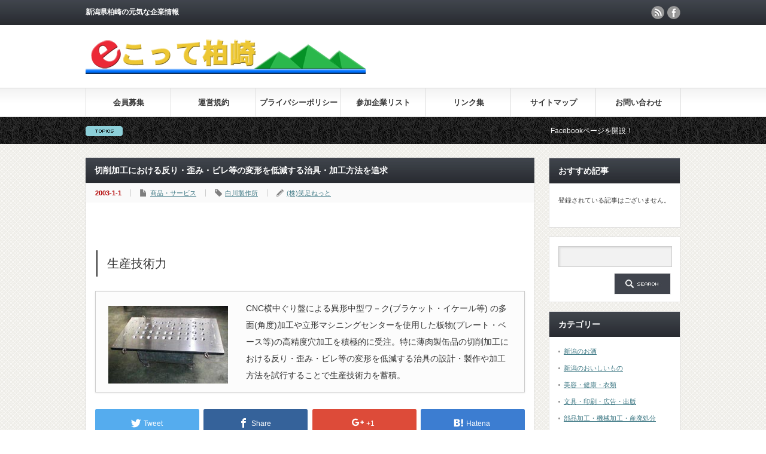

--- FILE ---
content_type: text/html; charset=UTF-8
request_url: https://www.e-cotte.com/shirass_03.html
body_size: 10760
content:
<!DOCTYPE html PUBLIC "-//W3C//DTD XHTML 1.1//EN" "http://www.w3.org/TR/xhtml11/DTD/xhtml11.dtd">
<!--[if lt IE 9]><html xmlns="http://www.w3.org/1999/xhtml" class="ie"><![endif]-->
<!--[if (gt IE 9)|!(IE)]><!--><html xmlns="http://www.w3.org/1999/xhtml"><!--<![endif]-->
<head profile="http://gmpg.org/xfn/11">
<meta http-equiv="Content-Type" content="text/html; charset=UTF-8" />
<meta http-equiv="X-UA-Compatible" content="IE=edge,chrome=1" />
<meta name="viewport" content="width=device-width" />

<meta name="description" content="生産技術力CNC横中ぐり盤による異形中型ワ－ク(ブラケット・イケール等) の多面(角度)加工や立形マシニングセンターを使用した板物(プレート・ベース等)の高精度穴加工を積極的に受注。" />
<link rel="alternate" type="application/rss+xml" title="ｅこって柏崎 RSS Feed" href="https://www.e-cotte.com/feed/" />
<link rel="alternate" type="application/atom+xml" title="ｅこって柏崎 Atom Feed" href="https://www.e-cotte.com/feed/atom/" /> 
<link rel="pingback" href="https://www.e-cotte.com/ver2/xmlrpc.php" />


 

		<!-- All in One SEO 4.0.18 -->
		<title>切削加工における反り・歪み・ビレ等の変形を低減する治具・加工方法を追求 | ｅこって柏崎</title>
		<meta name="google-site-verification" content="HpWGiyj8LcOZflFdbn38zoYaX7uFX_TBpoYlZpIUM9A" />
		<link rel="canonical" href="https://www.e-cotte.com/shirass_03.html" />
		<meta property="og:site_name" content="ｅこって柏崎 | 新潟県柏崎の元気な企業情報" />
		<meta property="og:type" content="article" />
		<meta property="og:title" content="切削加工における反り・歪み・ビレ等の変形を低減する治具・加工方法を追求 | ｅこって柏崎" />
		<meta property="og:url" content="https://www.e-cotte.com/shirass_03.html" />
		<meta property="article:published_time" content="2002-12-31T15:00:07Z" />
		<meta property="article:modified_time" content="2018-08-17T08:12:25Z" />
		<meta property="twitter:card" content="summary" />
		<meta property="twitter:domain" content="www.e-cotte.com" />
		<meta property="twitter:title" content="切削加工における反り・歪み・ビレ等の変形を低減する治具・加工方法を追求 | ｅこって柏崎" />
		<meta name="google" content="nositelinkssearchbox" />
		<script type="application/ld+json" class="aioseo-schema">
			{"@context":"https:\/\/schema.org","@graph":[{"@type":"WebSite","@id":"https:\/\/www.e-cotte.com\/#website","url":"https:\/\/www.e-cotte.com\/","name":"\uff45\u3053\u3063\u3066\u67cf\u5d0e","description":"\u65b0\u6f5f\u770c\u67cf\u5d0e\u306e\u5143\u6c17\u306a\u4f01\u696d\u60c5\u5831","publisher":{"@id":"https:\/\/www.e-cotte.com\/#organization"}},{"@type":"Organization","@id":"https:\/\/www.e-cotte.com\/#organization","name":"\uff45\u3053\u3063\u3066\u67cf\u5d0e","url":"https:\/\/www.e-cotte.com\/"},{"@type":"BreadcrumbList","@id":"https:\/\/www.e-cotte.com\/shirass_03.html#breadcrumblist","itemListElement":[{"@type":"ListItem","@id":"https:\/\/www.e-cotte.com\/#listItem","position":"1","item":{"@id":"https:\/\/www.e-cotte.com\/#item","name":"\u30db\u30fc\u30e0","description":"\u65b0\u6f5f\u770c\u67cf\u5d0e\u306e\u5143\u6c17\u306a\u4f01\u696d\u60c5\u5831","url":"https:\/\/www.e-cotte.com\/"}}]},{"@type":"Person","@id":"https:\/\/www.e-cotte.com\/author\/shirass\/#author","url":"https:\/\/www.e-cotte.com\/author\/shirass\/","name":"(\u682a)\u7b11\u8db3\u306d\u3063\u3068","image":{"@type":"ImageObject","@id":"https:\/\/www.e-cotte.com\/shirass_03.html#authorImage","url":"https:\/\/www.e-cotte.com\/ver2\/wp-content\/uploads\/shirass\/img\/sirakawa-96x96.jpg","width":"96","height":"96","caption":"(\u682a)\u7b11\u8db3\u306d\u3063\u3068"}},{"@type":"WebPage","@id":"https:\/\/www.e-cotte.com\/shirass_03.html#webpage","url":"https:\/\/www.e-cotte.com\/shirass_03.html","name":"\u5207\u524a\u52a0\u5de5\u306b\u304a\u3051\u308b\u53cd\u308a\u30fb\u6b6a\u307f\u30fb\u30d3\u30ec\u7b49\u306e\u5909\u5f62\u3092\u4f4e\u6e1b\u3059\u308b\u6cbb\u5177\u30fb\u52a0\u5de5\u65b9\u6cd5\u3092\u8ffd\u6c42 | \uff45\u3053\u3063\u3066\u67cf\u5d0e","inLanguage":"ja","isPartOf":{"@id":"https:\/\/www.e-cotte.com\/#website"},"breadcrumb":{"@id":"https:\/\/www.e-cotte.com\/shirass_03.html#breadcrumblist"},"author":"https:\/\/www.e-cotte.com\/shirass_03.html#author","creator":"https:\/\/www.e-cotte.com\/shirass_03.html#author","image":{"@type":"ImageObject","@id":"https:\/\/www.e-cotte.com\/#mainImage","url":"https:\/\/www.e-cotte.com\/ver2\/wp-content\/uploads\/shirass\/img\/baseplate.jpg","width":"200","height":"130"},"primaryImageOfPage":{"@id":"https:\/\/www.e-cotte.com\/shirass_03.html#mainImage"},"datePublished":"2002-12-31T15:00:07+09:00","dateModified":"2018-08-17T08:12:25+09:00"},{"@type":"Article","@id":"https:\/\/www.e-cotte.com\/shirass_03.html#article","name":"\u5207\u524a\u52a0\u5de5\u306b\u304a\u3051\u308b\u53cd\u308a\u30fb\u6b6a\u307f\u30fb\u30d3\u30ec\u7b49\u306e\u5909\u5f62\u3092\u4f4e\u6e1b\u3059\u308b\u6cbb\u5177\u30fb\u52a0\u5de5\u65b9\u6cd5\u3092\u8ffd\u6c42 | \uff45\u3053\u3063\u3066\u67cf\u5d0e","headline":"\u5207\u524a\u52a0\u5de5\u306b\u304a\u3051\u308b\u53cd\u308a\u30fb\u6b6a\u307f\u30fb\u30d3\u30ec\u7b49\u306e\u5909\u5f62\u3092\u4f4e\u6e1b\u3059\u308b\u6cbb\u5177\u30fb\u52a0\u5de5\u65b9\u6cd5\u3092\u8ffd\u6c42","author":{"@id":"https:\/\/www.e-cotte.com\/author\/shirass\/#author"},"publisher":{"@id":"https:\/\/www.e-cotte.com\/#organization"},"datePublished":"2002-12-31T15:00:07+09:00","dateModified":"2018-08-17T08:12:25+09:00","articleSection":"\u5546\u54c1\u30fb\u30b5\u30fc\u30d3\u30b9, \u767d\u5ddd\u88fd\u4f5c\u6240","mainEntityOfPage":{"@id":"https:\/\/www.e-cotte.com\/shirass_03.html#webpage"},"isPartOf":{"@id":"https:\/\/www.e-cotte.com\/shirass_03.html#webpage"},"image":{"@type":"ImageObject","@id":"https:\/\/www.e-cotte.com\/#articleImage","url":"https:\/\/www.e-cotte.com\/ver2\/wp-content\/uploads\/shirass\/img\/baseplate.jpg","width":"200","height":"130"}}]}
		</script>
		<script type="text/javascript" >
			window.ga=window.ga||function(){(ga.q=ga.q||[]).push(arguments)};ga.l=+new Date;
			ga('create', "UA-139133653-1", { 'cookieDomain': 'www.e-cotte.com' } );
			ga('send', 'pageview');
		</script>
		<script async src="https://www.google-analytics.com/analytics.js"></script>
		<!-- All in One SEO -->

<link rel='dns-prefetch' href='//s.w.org' />
		<script type="text/javascript">
			window._wpemojiSettings = {"baseUrl":"https:\/\/s.w.org\/images\/core\/emoji\/13.0.1\/72x72\/","ext":".png","svgUrl":"https:\/\/s.w.org\/images\/core\/emoji\/13.0.1\/svg\/","svgExt":".svg","source":{"concatemoji":"https:\/\/www.e-cotte.com\/ver2\/wp-includes\/js\/wp-emoji-release.min.js?ver=5.6.16"}};
			!function(e,a,t){var n,r,o,i=a.createElement("canvas"),p=i.getContext&&i.getContext("2d");function s(e,t){var a=String.fromCharCode;p.clearRect(0,0,i.width,i.height),p.fillText(a.apply(this,e),0,0);e=i.toDataURL();return p.clearRect(0,0,i.width,i.height),p.fillText(a.apply(this,t),0,0),e===i.toDataURL()}function c(e){var t=a.createElement("script");t.src=e,t.defer=t.type="text/javascript",a.getElementsByTagName("head")[0].appendChild(t)}for(o=Array("flag","emoji"),t.supports={everything:!0,everythingExceptFlag:!0},r=0;r<o.length;r++)t.supports[o[r]]=function(e){if(!p||!p.fillText)return!1;switch(p.textBaseline="top",p.font="600 32px Arial",e){case"flag":return s([127987,65039,8205,9895,65039],[127987,65039,8203,9895,65039])?!1:!s([55356,56826,55356,56819],[55356,56826,8203,55356,56819])&&!s([55356,57332,56128,56423,56128,56418,56128,56421,56128,56430,56128,56423,56128,56447],[55356,57332,8203,56128,56423,8203,56128,56418,8203,56128,56421,8203,56128,56430,8203,56128,56423,8203,56128,56447]);case"emoji":return!s([55357,56424,8205,55356,57212],[55357,56424,8203,55356,57212])}return!1}(o[r]),t.supports.everything=t.supports.everything&&t.supports[o[r]],"flag"!==o[r]&&(t.supports.everythingExceptFlag=t.supports.everythingExceptFlag&&t.supports[o[r]]);t.supports.everythingExceptFlag=t.supports.everythingExceptFlag&&!t.supports.flag,t.DOMReady=!1,t.readyCallback=function(){t.DOMReady=!0},t.supports.everything||(n=function(){t.readyCallback()},a.addEventListener?(a.addEventListener("DOMContentLoaded",n,!1),e.addEventListener("load",n,!1)):(e.attachEvent("onload",n),a.attachEvent("onreadystatechange",function(){"complete"===a.readyState&&t.readyCallback()})),(n=t.source||{}).concatemoji?c(n.concatemoji):n.wpemoji&&n.twemoji&&(c(n.twemoji),c(n.wpemoji)))}(window,document,window._wpemojiSettings);
		</script>
		<style type="text/css">
img.wp-smiley,
img.emoji {
	display: inline !important;
	border: none !important;
	box-shadow: none !important;
	height: 1em !important;
	width: 1em !important;
	margin: 0 .07em !important;
	vertical-align: -0.1em !important;
	background: none !important;
	padding: 0 !important;
}
</style>
	<link rel='stylesheet' id='wp-block-library-css'  href='https://www.e-cotte.com/ver2/wp-includes/css/dist/block-library/style.min.css?ver=5.6.16' type='text/css' media='all' />
<link rel='stylesheet' id='pz-linkcard-css'  href='//www.e-cotte.com/ver2/wp-content/uploads/pz-linkcard/style.css?ver=2.4.2.2.0' type='text/css' media='all' />
<link rel='stylesheet' id='parent-style-css'  href='https://www.e-cotte.com/ver2/wp-content/themes/gorgeous_tcd013/style.css?ver=5.6.16' type='text/css' media='all' />
<link rel='stylesheet' id='child-style-css'  href='https://www.e-cotte.com/ver2/wp-content/themes/gorgeous_tcd013_custom/style.css?ver=5.6.16' type='text/css' media='all' />
<script type='text/javascript' src='https://www.e-cotte.com/ver2/wp-includes/js/jquery/jquery.min.js?ver=3.5.1' id='jquery-core-js'></script>
<script type='text/javascript' src='https://www.e-cotte.com/ver2/wp-includes/js/jquery/jquery-migrate.min.js?ver=3.3.2' id='jquery-migrate-js'></script>
<link rel="https://api.w.org/" href="https://www.e-cotte.com/wp-json/" /><link rel="alternate" type="application/json" href="https://www.e-cotte.com/wp-json/wp/v2/posts/1707" /><link rel='shortlink' href='https://www.e-cotte.com/?p=1707' />
<link rel="alternate" type="application/json+oembed" href="https://www.e-cotte.com/wp-json/oembed/1.0/embed?url=https%3A%2F%2Fwww.e-cotte.com%2Fshirass_03.html" />
<link rel="alternate" type="text/xml+oembed" href="https://www.e-cotte.com/wp-json/oembed/1.0/embed?url=https%3A%2F%2Fwww.e-cotte.com%2Fshirass_03.html&#038;format=xml" />
<script src="//www.google.com/recaptcha/api.js"></script>
<script type="text/javascript">
jQuery(function() {
	// reCAPTCHAの挿入
	jQuery( '.mw_wp_form_input button, .mw_wp_form_input input[type="submit"]' ).before( '<div data-callback="syncerRecaptchaCallback" data-sitekey="6Ldsd24UAAAAAOYnl5JsY2H0W7CoNPqnLClJDrRi" class="g-recaptcha"></div>' );
	// [input] Add disabled to input or button
	jQuery( '.mw_wp_form_input button, .mw_wp_form_input input[type="submit"]' ).attr( "disabled", "disabled" );
	// [confirm] Remove disabled
	jQuery( '.mw_wp_form_confirm input, .mw_wp_form_confirm select, .mw_wp_form_confirm textarea, .mw_wp_form_confirm button' ).removeAttr( 'disabled' );
});
// reCAPTCHA Callback
function syncerRecaptchaCallback( code ) {
	if(code != "") {
		jQuery( '.mw_wp_form_input button, .mw_wp_form_input input[type="submit"]' ).removeAttr( 'disabled' );
	}
}
</script>
<style type="text/css">
.g-recaptcha { margin: 20px 0 15px; }.g-recaptcha > div { margin: 0 auto; }</style>

<script type="text/javascript" src="https://www.e-cotte.com/ver2/wp-content/themes/gorgeous_tcd013/js/jquery.li-scroller.1.0.js"></script>
<script type="text/javascript">
jQuery(document).ready(function($){
 $("#newslist").liScroll({travelocity: 0.08});
});
</script>


<link rel="stylesheet" href="https://www.e-cotte.com/ver2/wp-content/themes/gorgeous_tcd013/style.css?ver=5.1.2" type="text/css" />
<link rel="stylesheet" href="https://www.e-cotte.com/ver2/wp-content/themes/gorgeous_tcd013/comment-style.css?ver=5.1.2" type="text/css" />

<link rel="stylesheet" media="screen and (min-width:641px)" href="https://www.e-cotte.com/ver2/wp-content/themes/gorgeous_tcd013/style_pc.css?ver=5.1.2" type="text/css" />
<link rel="stylesheet" media="screen and (max-width:640px)" href="https://www.e-cotte.com/ver2/wp-content/themes/gorgeous_tcd013/style_sp.css?ver=5.1.2" type="text/css" />

<link rel="stylesheet" href="https://www.e-cotte.com/ver2/wp-content/themes/gorgeous_tcd013_custom/japanese.css?ver=5.1.2" type="text/css" />

<script type="text/javascript" src="https://www.e-cotte.com/ver2/wp-content/themes/gorgeous_tcd013/js/jscript.js?ver=5.1.2"></script>
<script type="text/javascript" src="https://www.e-cotte.com/ver2/wp-content/themes/gorgeous_tcd013/js/scroll.js?ver=5.1.2"></script>
<script type="text/javascript" src="https://www.e-cotte.com/ver2/wp-content/themes/gorgeous_tcd013/js/comment.js?ver=5.1.2"></script>
<script type="text/javascript" src="https://www.e-cotte.com/ver2/wp-content/themes/gorgeous_tcd013/js/rollover.js?ver=5.1.2"></script>
<!--[if lt IE 9]>
<link id="stylesheet" rel="stylesheet" href="https://www.e-cotte.com/ver2/wp-content/themes/gorgeous_tcd013/style_pc.css?ver=5.1.2" type="text/css" />
<script type="text/javascript" src="https://www.e-cotte.com/ver2/wp-content/themes/gorgeous_tcd013/js/ie.js?ver=5.1.2"></script>
<link rel="stylesheet" href="https://www.e-cotte.com/ver2/wp-content/themes/gorgeous_tcd013/ie.css" type="text/css" />
<![endif]-->

<!--[if IE 7]>
<link rel="stylesheet" href="https://www.e-cotte.com/ver2/wp-content/themes/gorgeous_tcd013/ie7.css" type="text/css" />
<![endif]-->

<style type="text/css">
body { font-size:14px; }
</style>

</head>
<body class=" default">

 <div id="header_wrap">
  <div id="header" class="clearfix">

   <!-- site description -->
   <h1 id="site_description">新潟県柏崎の元気な企業情報</h1>

   <!-- logo -->
   <h2 id="logo" style="top:64px; left:0px;"><a href=" https://www.e-cotte.com/" title="ｅこって柏崎" data-label="ｅこって柏崎"><img src="https://www.e-cotte.com/ver2/wp-content/uploads/tcd-w/logo.png?1769215882" alt="ｅこって柏崎" title="ｅこって柏崎" /></a></h2>

   <!-- global menu -->
   <a href="#" class="menu_button">menu</a>
   <div id="global_menu" class="clearfix">
    <ul id="menu-gloval-navigation" class="menu"><li id="menu-item-568" class="menu-item menu-item-type-post_type menu-item-object-page menu-item-568"><a href="https://www.e-cotte.com/kaiinboshu.html">会員募集</a></li>
<li id="menu-item-569" class="menu-item menu-item-type-post_type menu-item-object-page menu-item-569"><a href="https://www.e-cotte.com/un-ei.html">運営規約</a></li>
<li id="menu-item-570" class="menu-item menu-item-type-post_type menu-item-object-page menu-item-570"><a href="https://www.e-cotte.com/p-policy.html">プライバシーポリシー</a></li>
<li id="menu-item-2659" class="menu-item menu-item-type-post_type menu-item-object-page menu-item-2659"><a href="https://www.e-cotte.com/kigyo_list.html">参加企業リスト</a></li>
<li id="menu-item-2599" class="menu-item menu-item-type-post_type menu-item-object-page menu-item-2599"><a href="https://www.e-cotte.com/linkpage.html">リンク集</a></li>
<li id="menu-item-1525" class="menu-item menu-item-type-post_type menu-item-object-page menu-item-1525"><a href="https://www.e-cotte.com/sitemap.html">サイトマップ</a></li>
<li id="menu-item-1524" class="menu-item menu-item-type-post_type menu-item-object-page menu-item-1524"><a href="https://www.e-cotte.com/contacts.html">お問い合わせ</a></li>
</ul>   </div>

   <!-- news ticker -->
      <div id="news_ticker">
        <ul id="newslist">
          <li><a href="https://www.facebook.com/%E6%9F%8F%E5%B4%8Ee%E3%81%93%E3%81%A3%E3%81%A6IT%E7%A0%94%E7%A9%B6%E4%BC%9A-799388486854844/">Facebookページを開設！</a></li>
                             </ul>
       </div>
   
   <!-- social button -->
      <ul id="social_link" class="clearfix">
        <li class="rss"><a class="target_blank" href="https://www.e-cotte.com/feed/">rss</a></li>
                <li class="facebook"><a class="target_blank" href="https://www.facebook.com/%E6%9F%8F%E5%B4%8Ee%E3%81%93%E3%81%A3%E3%81%A6IT%E7%A0%94%E7%A9%B6%E4%BC%9A-799388486854844/">facebook</a></li>
       </ul>
   
   <!-- banner -->
         
  </div><!-- END #header -->
 </div><!-- END #header_wrap -->

 <!-- smartphone banner -->
 
 <div id="contents" class="clearfix">

<div id="main_col">


<h2 class="headline1" id="page_headline">切削加工における反り・歪み・ビレ等の変形を低減する治具・加工方法を追求</h2>

 <div id="content" class="clearfix">

  
    <ul id="single_meta" class="clearfix">
   <li class="date">2003-1-1</li>   <li class="post_category"><a href="https://www.e-cotte.com/contents/" rel="category tag">商品・サービス</a></li>   <li class="post_tag"><a href="https://www.e-cotte.com/tag/shirass/" rel="tag">白川製作所</a></li>      <li class="post_author"><a href="https://www.e-cotte.com/author/shirass/" title="(株)笑足ねっと の投稿" rel="author">(株)笑足ねっと</a></li>  </ul>
  
  <div class="post clearfix">

   <!-- sns button top -->
      <!-- /sns button top -->

         
   
   <h4 class="style4a">生産技術力</h4>
<p class="well2"><img loading="lazy" src="https://www.e-cotte.com/ver2/wp-content/uploads/shirass/img/baseplate.jpg" alt="プレス金型ベース（SS400)" width="200" height="130" class="alignleft size-full wp-image-1178" />CNC横中ぐり盤による異形中型ワ－ク(ブラケット・イケール等) の多面(角度)加工や立形マシニングセンターを使用した板物(プレート・ベース等)の高精度穴加工を積極的に受注。特に薄肉製缶品の切削加工における反り・歪み・ビレ等の変形を低減する治具の設計・製作や加工方法を試行することで生産技術力を蓄積。</p>
   
         
   <!-- sns button bottom -->
      <div style="clear:both; margin:40px 0 20px;">
   
<!--Type1-->

<!--Type2-->

<!--Type3-->

<div id="share_btm1">

 

<div class="sns">
<ul class="type3 clearfix">
<!--Twitterボタン-->
<li class="twitter">
<a href="http://twitter.com/share?text=%E5%88%87%E5%89%8A%E5%8A%A0%E5%B7%A5%E3%81%AB%E3%81%8A%E3%81%91%E3%82%8B%E5%8F%8D%E3%82%8A%E3%83%BB%E6%AD%AA%E3%81%BF%E3%83%BB%E3%83%93%E3%83%AC%E7%AD%89%E3%81%AE%E5%A4%89%E5%BD%A2%E3%82%92%E4%BD%8E%E6%B8%9B%E3%81%99%E3%82%8B%E6%B2%BB%E5%85%B7%E3%83%BB%E5%8A%A0%E5%B7%A5%E6%96%B9%E6%B3%95%E3%82%92%E8%BF%BD%E6%B1%82&url=https%3A%2F%2Fwww.e-cotte.com%2Fshirass_03.html&via=&tw_p=tweetbutton&related=" onclick="javascript:window.open(this.href, '', 'menubar=no,toolbar=no,resizable=yes,scrollbars=yes,height=400,width=600');return false;"><i class="icon-twitter"></i><span class="ttl">Tweet</span><span class="share-count"></span></a></li>

<!--Facebookボタン-->
<li class="facebook">
<a href="//www.facebook.com/sharer/sharer.php?u=https://www.e-cotte.com/shirass_03.html&amp;t=%E5%88%87%E5%89%8A%E5%8A%A0%E5%B7%A5%E3%81%AB%E3%81%8A%E3%81%91%E3%82%8B%E5%8F%8D%E3%82%8A%E3%83%BB%E6%AD%AA%E3%81%BF%E3%83%BB%E3%83%93%E3%83%AC%E7%AD%89%E3%81%AE%E5%A4%89%E5%BD%A2%E3%82%92%E4%BD%8E%E6%B8%9B%E3%81%99%E3%82%8B%E6%B2%BB%E5%85%B7%E3%83%BB%E5%8A%A0%E5%B7%A5%E6%96%B9%E6%B3%95%E3%82%92%E8%BF%BD%E6%B1%82" class="facebook-btn-icon-link" target="blank" rel="nofollow"><i class="icon-facebook"></i><span class="ttl">Share</span><span class="share-count"></span></a></li>

<!--Google+ボタン-->
<li class="googleplus">
<a href="https://plus.google.com/share?url=https%3A%2F%2Fwww.e-cotte.com%2Fshirass_03.html" onclick="javascript:window.open(this.href, '', 'menubar=no,toolbar=no,resizable=yes,scrollbars=yes,height=600,width=500');return false;"><i class="icon-google-plus"></i><span class="ttl">+1</span><span class="share-count"></span></a></li>

<!--Hatebuボタン-->
<li class="hatebu">
<a href="http://b.hatena.ne.jp/add?mode=confirm&url=https%3A%2F%2Fwww.e-cotte.com%2Fshirass_03.html" onclick="javascript:window.open(this.href, '', 'menubar=no,toolbar=no,resizable=yes,scrollbars=yes,height=400,width=510');return false;" ><i class="icon-hatebu"></i><span class="ttl">Hatena</span><span class="share-count"></span></a></li>

<!--Pocketボタン-->
<li class="pocket">
<a href="http://getpocket.com/edit?url=https%3A%2F%2Fwww.e-cotte.com%2Fshirass_03.html&title=%E5%88%87%E5%89%8A%E5%8A%A0%E5%B7%A5%E3%81%AB%E3%81%8A%E3%81%91%E3%82%8B%E5%8F%8D%E3%82%8A%E3%83%BB%E6%AD%AA%E3%81%BF%E3%83%BB%E3%83%93%E3%83%AC%E7%AD%89%E3%81%AE%E5%A4%89%E5%BD%A2%E3%82%92%E4%BD%8E%E6%B8%9B%E3%81%99%E3%82%8B%E6%B2%BB%E5%85%B7%E3%83%BB%E5%8A%A0%E5%B7%A5%E6%96%B9%E6%B3%95%E3%82%92%E8%BF%BD%E6%B1%82" target="blank"><i class="icon-pocket"></i><span class="ttl">Pocket</span><span class="share-count"></span></a></li>

<!--RSSボタン-->
<li class="rss">
<a href="https://www.e-cotte.com/feed/" target="blank"><i class="icon-rss"></i><span class="ttl">RSS</span></a></li>

<!--Feedlyボタン-->
<li class="feedly">
<a href="http://feedly.com/index.html#subscription%2Ffeed%2Fhttps://www.e-cotte.com/feed/" target="blank"><i class="icon-feedly"></i><span class="ttl">feedly</span><span class="share-count"></span></a></li>

<!--Pinterestボタン-->
<li class="pinterest">
<a rel="nofollow" target="_blank" href="https://www.pinterest.com/pin/create/button/?url=https%3A%2F%2Fwww.e-cotte.com%2Fshirass_03.html&media=https://www.e-cotte.com/ver2/wp-content/uploads/shirass/img/baseplate.jpg&description=%E5%88%87%E5%89%8A%E5%8A%A0%E5%B7%A5%E3%81%AB%E3%81%8A%E3%81%91%E3%82%8B%E5%8F%8D%E3%82%8A%E3%83%BB%E6%AD%AA%E3%81%BF%E3%83%BB%E3%83%93%E3%83%AC%E7%AD%89%E3%81%AE%E5%A4%89%E5%BD%A2%E3%82%92%E4%BD%8E%E6%B8%9B%E3%81%99%E3%82%8B%E6%B2%BB%E5%85%B7%E3%83%BB%E5%8A%A0%E5%B7%A5%E6%96%B9%E6%B3%95%E3%82%92%E8%BF%BD%E6%B1%82"><i class="icon-pinterest"></i><span class="ttl">Pin&nbsp;it</span></a></li>

</ul>
</div>

</div>


<!--Type4-->

<!--Type5-->
   </div>
      <!-- /sns button bottom -->

  </div><!-- END .post -->

  <!-- author info -->
    <div id="post_author" class="clearfix">
   <h3 class="author_headline"><span>この記事の著者</span></h3>
   <a class="author_avatar" href="https://www.e-cotte.com/author/shirass/"><img alt='' src='https://www.e-cotte.com/ver2/wp-content/uploads/shirass/img/sirakawa-70x70.jpg' srcset='https://www.e-cotte.com/ver2/wp-content/uploads/shirass/img/sirakawa.jpg 2x' class='avatar avatar-70 photo' height='70' width='70' loading='lazy'/></a>
   <div id="author_meta" class="clearfix">
    <h4 class="author_name"><a href="https://www.e-cotte.com/author/shirass/">(株)笑足ねっと</a></h4>
        <ul class="clearfix">
     <li class="author_twitter"><span>twitter</span><a class="target_blank" href="https://twitter.com/balance_sumo/">https://twitter.com/balance_sumo/</a></li>     <li class="author_facebook"><span>facebook</span><a class="target_blank" href="https://www.facebook.com/shirarobo/">https://www.facebook.com/shirarobo/</a></li>    </ul>
           </div><!-- END author_meta -->
  </div><!-- END #post_author -->
  <div id="author_post">
      <h3 class="author_headline"><span>この著者の最新の記事</span></h3>
   <ul class="clearfix">
        <li class="clearfix odd">
     <a class="image" href="https://www.e-cotte.com/323.html"><img width="150" height="150" src="https://www.e-cotte.com/ver2/wp-content/uploads/news3_img/323-1-150x150.jpg" class="attachment-small_size size-small_size wp-post-image" alt="メーカーのちがいによる歩数差を検証中" loading="lazy" srcset="https://www.e-cotte.com/ver2/wp-content/uploads/news3_img/323-1-150x150.jpg 150w, https://www.e-cotte.com/ver2/wp-content/uploads/news3_img/323-1-120x120.jpg 120w" sizes="(max-width: 150px) 100vw, 150px" /></a>
     <div class="info">
            <ul class="meta clearfix">
       <li class="date">2016-5-20</li>       <li class="category"><a href="https://www.e-cotte.com/e_news/" rel="category tag">eこってニュース</a></li>      </ul>
            <h4 class="title"><a href="https://www.e-cotte.com/323.html">【ヒトとロボとヒト研究所】構想</a></h4>
     </div>
    </li>
        <li class="clearfix even">
     <a class="image" href="https://www.e-cotte.com/311.html"><img width="150" height="150" src="https://www.e-cotte.com/ver2/wp-content/uploads/news3_img/311-1-150x150.jpg" class="attachment-small_size size-small_size wp-post-image" alt="ばらんすもう" loading="lazy" srcset="https://www.e-cotte.com/ver2/wp-content/uploads/news3_img/311-1-150x150.jpg 150w, https://www.e-cotte.com/ver2/wp-content/uploads/news3_img/311-1-120x120.jpg 120w" sizes="(max-width: 150px) 100vw, 150px" /></a>
     <div class="info">
            <ul class="meta clearfix">
       <li class="date">2015-2-20</li>       <li class="category"><a href="https://www.e-cotte.com/e_news/" rel="category tag">eこってニュース</a></li>      </ul>
            <h4 class="title"><a href="https://www.e-cotte.com/311.html">『 つながる健幸運脳遊具 』</a></h4>
     </div>
    </li>
        <li class="clearfix odd">
     <a class="image" href="https://www.e-cotte.com/286.html"><img width="150" height="150" src="https://www.e-cotte.com/ver2/wp-content/uploads/news3_img/286-1-150x150.jpg" class="attachment-small_size size-small_size wp-post-image" alt="ばらんすもう" loading="lazy" srcset="https://www.e-cotte.com/ver2/wp-content/uploads/news3_img/286-1-150x150.jpg 150w, https://www.e-cotte.com/ver2/wp-content/uploads/news3_img/286-1-120x120.jpg 120w" sizes="(max-width: 150px) 100vw, 150px" /></a>
     <div class="info">
            <ul class="meta clearfix">
       <li class="date">2013-9-21</li>       <li class="category"><a href="https://www.e-cotte.com/e_news/" rel="category tag">eこってニュース</a></li>      </ul>
            <h4 class="title"><a href="https://www.e-cotte.com/286.html">『カラダを使ってヒトと遊ぶ』</a></h4>
     </div>
    </li>
        <li class="clearfix even">
     <a class="image" href="https://www.e-cotte.com/258.html"><img width="150" height="150" src="https://www.e-cotte.com/ver2/wp-content/uploads/news3_img/258-1-150x150.jpg" class="attachment-small_size size-small_size wp-post-image" alt="3年生" loading="lazy" srcset="https://www.e-cotte.com/ver2/wp-content/uploads/news3_img/258-1-150x150.jpg 150w, https://www.e-cotte.com/ver2/wp-content/uploads/news3_img/258-1-120x120.jpg 120w" sizes="(max-width: 150px) 100vw, 150px" /></a>
     <div class="info">
            <ul class="meta clearfix">
       <li class="date">2011-8-11</li>       <li class="category"><a href="https://www.e-cotte.com/e_news/" rel="category tag">eこってニュース</a></li>      </ul>
            <h4 class="title"><a href="https://www.e-cotte.com/258.html">はじめての北信越大会＠柏崎高校男子バスケ部</a></h4>
     </div>
    </li>
       </ul>
     </div><!-- END #author_post -->
  
  
    <div id="related_post">
   <h3 class="headline3">関連記事</h3>
   <ul class="clearfix">
        <li class="clearfix odd">
     <a class="image" href="https://www.e-cotte.com/kprint_02.html"><img width="150" height="150" src="https://www.e-cotte.com/ver2/wp-content/uploads/kprint/img/ikitaakashi-150x150.jpg" class="attachment-small_size size-small_size wp-post-image" alt="人生を1冊の本に" loading="lazy" srcset="https://www.e-cotte.com/ver2/wp-content/uploads/kprint/img/ikitaakashi-150x150.jpg 150w, https://www.e-cotte.com/ver2/wp-content/uploads/kprint/img/ikitaakashi-120x120.jpg 120w" sizes="(max-width: 150px) 100vw, 150px" /></a>
     <div class="info">
            <ul class="meta clearfix">
       <li class="date">2003-1-1</li>       <li class="category"><a href="https://www.e-cotte.com/contents/" rel="category tag">商品・サービス</a></li>      </ul>
            <h4 class="title"><a href="https://www.e-cotte.com/kprint_02.html">生きた証を本にする（自伝・自分史・記念誌・句集・記録・図録）</a></h4>
     </div>
    </li>
        <li class="clearfix even">
     <a class="image" href="https://www.e-cotte.com/shirass_02.html"><img width="150" height="126" src="https://www.e-cotte.com/ver2/wp-content/uploads/shirass/img/robot-150x126.jpg" class="attachment-small_size size-small_size wp-post-image" alt="能動作業台＆能動ジョイスティック" loading="lazy" /></a>
     <div class="info">
            <ul class="meta clearfix">
       <li class="date">2003-1-1</li>       <li class="category"><a href="https://www.e-cotte.com/contents/" rel="category tag">商品・サービス</a></li>      </ul>
            <h4 class="title"><a href="https://www.e-cotte.com/shirass_02.html">大学･研究機関向けの機械装置づくりを共創</a></h4>
     </div>
    </li>
        <li class="clearfix odd">
     <a class="image" href="https://www.e-cotte.com/sinchaya_01.html"><img width="150" height="134" src="https://www.e-cotte.com/ver2/wp-content/uploads/sinchaya/img/jizakemeguri-150x134.jpg" class="attachment-small_size size-small_size wp-post-image" alt="越後地酒めぐり" loading="lazy" /></a>
     <div class="info">
            <ul class="meta clearfix">
       <li class="date">2003-1-1</li>       <li class="category"><a href="https://www.e-cotte.com/contents/" rel="category tag">商品・サービス</a></li>      </ul>
            <h4 class="title"><a href="https://www.e-cotte.com/sinchaya_01.html">「酒の新茶屋」が選んだオリジナル地酒のみくらべセット＜越後地酒めぐり＞</a></h4>
     </div>
    </li>
        <li class="clearfix even">
     <a class="image" href="https://www.e-cotte.com/misonishi_03.html"><img width="150" height="150" src="https://www.e-cotte.com/ver2/wp-content/uploads/misonishi/img/kinshi-uri-150x150.jpg" class="attachment-small_size size-small_size wp-post-image" alt="金糸瓜奈良漬" loading="lazy" srcset="https://www.e-cotte.com/ver2/wp-content/uploads/misonishi/img/kinshi-uri-150x150.jpg 150w, https://www.e-cotte.com/ver2/wp-content/uploads/misonishi/img/kinshi-uri-120x120.jpg 120w" sizes="(max-width: 150px) 100vw, 150px" /></a>
     <div class="info">
            <ul class="meta clearfix">
       <li class="date">2003-1-1</li>       <li class="category"><a href="https://www.e-cotte.com/contents/" rel="category tag">商品・サービス</a></li>      </ul>
            <h4 class="title"><a href="https://www.e-cotte.com/misonishi_03.html">しゃきしゃきっとした金糸瓜（きんしうり）のまろやか吟醸奈良漬</a></h4>
     </div>
    </li>
        <li class="clearfix odd">
     <a class="image" href="https://www.e-cotte.com/nishisake_03.html"><img width="150" height="134" src="https://www.e-cotte.com/ver2/wp-content/uploads/nishisake/img/image3-150x134.jpg" class="attachment-small_size size-small_size wp-post-image" alt="オリジナル地酒ギフト" loading="lazy" /></a>
     <div class="info">
            <ul class="meta clearfix">
       <li class="date">2003-1-1</li>       <li class="category"><a href="https://www.e-cotte.com/contents/" rel="category tag">商品・サービス</a></li>      </ul>
            <h4 class="title"><a href="https://www.e-cotte.com/nishisake_03.html">中元・歳暮をはじめとする様々な贈答品にオリジナル地酒ギフトをご用意</a></h4>
     </div>
    </li>
        <li class="clearfix even">
     <a class="image" href="https://www.e-cotte.com/sakaitec_03.html"><img width="150" height="147" src="https://www.e-cotte.com/ver2/wp-content/uploads/sakaitec/img/robot-150x147.jpg" class="attachment-small_size size-small_size wp-post-image" alt="ロボットによる自動加工" loading="lazy" /></a>
     <div class="info">
            <ul class="meta clearfix">
       <li class="date">2003-1-1</li>       <li class="category"><a href="https://www.e-cotte.com/contents/" rel="category tag">商品・サービス</a></li>      </ul>
            <h4 class="title"><a href="https://www.e-cotte.com/sakaitec_03.html">試作～多品種少量生産～中量産加工</a></h4>
     </div>
    </li>
       </ul>
  </div>
    
  
  
 </div><!-- END #content -->

 <div class="page_navi clearfix">
<p class="back"><a href="https://www.e-cotte.com/ver2/">トップページに戻る</a></p>
</div>

</div><!-- END #main_col -->


<div id="side_col">

 <!-- smartphone banner -->
 
 
             <div id="side_widget1">
      <div class="side_widget clearfix recommend_widget2" id="recommend_widget2-3">
<h3 class="side_headline">おすすめ記事</h3>
 <p>登録されている記事はございません。</p>
</div>
<div class="side_widget clearfix widget_search" id="search-4">
<form role="search" method="get" id="searchform" class="searchform" action="https://www.e-cotte.com/">
				<div>
					<label class="screen-reader-text" for="s">検索:</label>
					<input type="text" value="" name="s" id="s" />
					<input type="submit" id="searchsubmit" value="検索" />
				</div>
			</form></div>
<div class="side_widget clearfix widget_nav_menu" id="nav_menu-4">
<h3 class="side_headline">カテゴリー</h3>
<div class="menu-category-container"><ul id="menu-category" class="menu"><li id="menu-item-2614" class="menu-item menu-item-type-taxonomy menu-item-object-category menu-item-2614"><a href="https://www.e-cotte.com/kuramoto/">新潟のお酒</a></li>
<li id="menu-item-2616" class="menu-item menu-item-type-taxonomy menu-item-object-category menu-item-2616"><a href="https://www.e-cotte.com/foods/">新潟のおいしいもの</a></li>
<li id="menu-item-2618" class="menu-item menu-item-type-taxonomy menu-item-object-category menu-item-2618"><a href="https://www.e-cotte.com/fashion/">美容・健康・衣類</a></li>
<li id="menu-item-2620" class="menu-item menu-item-type-taxonomy menu-item-object-category menu-item-2620"><a href="https://www.e-cotte.com/office/">文具・印刷・広告・出版</a></li>
<li id="menu-item-2623" class="menu-item menu-item-type-taxonomy menu-item-object-category menu-item-2623"><a href="https://www.e-cotte.com/techno/">部品加工・機械加工・産廃処分</a></li>
<li id="menu-item-2624" class="menu-item menu-item-type-taxonomy menu-item-object-category menu-item-2624"><a href="https://www.e-cotte.com/machine/">機械開発・製造</a></li>
<li id="menu-item-2625" class="menu-item menu-item-type-taxonomy menu-item-object-category menu-item-2625"><a href="https://www.e-cotte.com/computer/">ＩＴ関連</a></li>
</ul></div></div>
<div class="side_widget clearfix widget_archive" id="archives-2">
<h3 class="side_headline">アーカイブ</h3>
		<label class="screen-reader-text" for="archives-dropdown-2">アーカイブ</label>
		<select id="archives-dropdown-2" name="archive-dropdown">
			
			<option value="">月を選択</option>
				<option value='https://www.e-cotte.com/2021/01/'> 2021年1月 </option>
	<option value='https://www.e-cotte.com/2020/09/'> 2020年9月 </option>
	<option value='https://www.e-cotte.com/2020/01/'> 2020年1月 </option>
	<option value='https://www.e-cotte.com/2019/10/'> 2019年10月 </option>
	<option value='https://www.e-cotte.com/2016/05/'> 2016年5月 </option>
	<option value='https://www.e-cotte.com/2016/02/'> 2016年2月 </option>
	<option value='https://www.e-cotte.com/2016/01/'> 2016年1月 </option>
	<option value='https://www.e-cotte.com/2015/11/'> 2015年11月 </option>
	<option value='https://www.e-cotte.com/2015/10/'> 2015年10月 </option>
	<option value='https://www.e-cotte.com/2015/09/'> 2015年9月 </option>
	<option value='https://www.e-cotte.com/2015/07/'> 2015年7月 </option>
	<option value='https://www.e-cotte.com/2015/06/'> 2015年6月 </option>
	<option value='https://www.e-cotte.com/2015/03/'> 2015年3月 </option>
	<option value='https://www.e-cotte.com/2015/02/'> 2015年2月 </option>
	<option value='https://www.e-cotte.com/2015/01/'> 2015年1月 </option>
	<option value='https://www.e-cotte.com/2014/12/'> 2014年12月 </option>
	<option value='https://www.e-cotte.com/2014/10/'> 2014年10月 </option>
	<option value='https://www.e-cotte.com/2014/09/'> 2014年9月 </option>
	<option value='https://www.e-cotte.com/2014/08/'> 2014年8月 </option>
	<option value='https://www.e-cotte.com/2014/07/'> 2014年7月 </option>
	<option value='https://www.e-cotte.com/2014/06/'> 2014年6月 </option>
	<option value='https://www.e-cotte.com/2014/05/'> 2014年5月 </option>
	<option value='https://www.e-cotte.com/2014/03/'> 2014年3月 </option>
	<option value='https://www.e-cotte.com/2014/02/'> 2014年2月 </option>
	<option value='https://www.e-cotte.com/2014/01/'> 2014年1月 </option>
	<option value='https://www.e-cotte.com/2013/12/'> 2013年12月 </option>
	<option value='https://www.e-cotte.com/2013/11/'> 2013年11月 </option>
	<option value='https://www.e-cotte.com/2013/10/'> 2013年10月 </option>
	<option value='https://www.e-cotte.com/2013/09/'> 2013年9月 </option>
	<option value='https://www.e-cotte.com/2013/08/'> 2013年8月 </option>
	<option value='https://www.e-cotte.com/2013/06/'> 2013年6月 </option>
	<option value='https://www.e-cotte.com/2013/03/'> 2013年3月 </option>
	<option value='https://www.e-cotte.com/2013/02/'> 2013年2月 </option>
	<option value='https://www.e-cotte.com/2013/01/'> 2013年1月 </option>
	<option value='https://www.e-cotte.com/2012/12/'> 2012年12月 </option>
	<option value='https://www.e-cotte.com/2012/11/'> 2012年11月 </option>
	<option value='https://www.e-cotte.com/2012/10/'> 2012年10月 </option>
	<option value='https://www.e-cotte.com/2012/08/'> 2012年8月 </option>
	<option value='https://www.e-cotte.com/2012/07/'> 2012年7月 </option>
	<option value='https://www.e-cotte.com/2012/06/'> 2012年6月 </option>
	<option value='https://www.e-cotte.com/2012/05/'> 2012年5月 </option>
	<option value='https://www.e-cotte.com/2012/04/'> 2012年4月 </option>
	<option value='https://www.e-cotte.com/2012/02/'> 2012年2月 </option>
	<option value='https://www.e-cotte.com/2012/01/'> 2012年1月 </option>
	<option value='https://www.e-cotte.com/2011/12/'> 2011年12月 </option>
	<option value='https://www.e-cotte.com/2011/11/'> 2011年11月 </option>
	<option value='https://www.e-cotte.com/2011/10/'> 2011年10月 </option>
	<option value='https://www.e-cotte.com/2011/09/'> 2011年9月 </option>
	<option value='https://www.e-cotte.com/2011/08/'> 2011年8月 </option>
	<option value='https://www.e-cotte.com/2011/07/'> 2011年7月 </option>
	<option value='https://www.e-cotte.com/2011/06/'> 2011年6月 </option>
	<option value='https://www.e-cotte.com/2011/05/'> 2011年5月 </option>
	<option value='https://www.e-cotte.com/2011/03/'> 2011年3月 </option>
	<option value='https://www.e-cotte.com/2011/02/'> 2011年2月 </option>
	<option value='https://www.e-cotte.com/2010/12/'> 2010年12月 </option>
	<option value='https://www.e-cotte.com/2010/11/'> 2010年11月 </option>
	<option value='https://www.e-cotte.com/2010/10/'> 2010年10月 </option>
	<option value='https://www.e-cotte.com/2010/09/'> 2010年9月 </option>
	<option value='https://www.e-cotte.com/2010/08/'> 2010年8月 </option>
	<option value='https://www.e-cotte.com/2010/07/'> 2010年7月 </option>
	<option value='https://www.e-cotte.com/2010/06/'> 2010年6月 </option>
	<option value='https://www.e-cotte.com/2010/05/'> 2010年5月 </option>
	<option value='https://www.e-cotte.com/2010/04/'> 2010年4月 </option>
	<option value='https://www.e-cotte.com/2010/03/'> 2010年3月 </option>
	<option value='https://www.e-cotte.com/2010/02/'> 2010年2月 </option>
	<option value='https://www.e-cotte.com/2010/01/'> 2010年1月 </option>
	<option value='https://www.e-cotte.com/2009/12/'> 2009年12月 </option>
	<option value='https://www.e-cotte.com/2009/11/'> 2009年11月 </option>
	<option value='https://www.e-cotte.com/2009/10/'> 2009年10月 </option>
	<option value='https://www.e-cotte.com/2009/09/'> 2009年9月 </option>
	<option value='https://www.e-cotte.com/2009/08/'> 2009年8月 </option>
	<option value='https://www.e-cotte.com/2009/07/'> 2009年7月 </option>
	<option value='https://www.e-cotte.com/2009/06/'> 2009年6月 </option>
	<option value='https://www.e-cotte.com/2009/05/'> 2009年5月 </option>
	<option value='https://www.e-cotte.com/2009/04/'> 2009年4月 </option>
	<option value='https://www.e-cotte.com/2009/03/'> 2009年3月 </option>
	<option value='https://www.e-cotte.com/2009/02/'> 2009年2月 </option>
	<option value='https://www.e-cotte.com/2009/01/'> 2009年1月 </option>
	<option value='https://www.e-cotte.com/2008/12/'> 2008年12月 </option>
	<option value='https://www.e-cotte.com/2008/11/'> 2008年11月 </option>
	<option value='https://www.e-cotte.com/2008/10/'> 2008年10月 </option>
	<option value='https://www.e-cotte.com/2008/09/'> 2008年9月 </option>
	<option value='https://www.e-cotte.com/2008/08/'> 2008年8月 </option>
	<option value='https://www.e-cotte.com/2008/07/'> 2008年7月 </option>
	<option value='https://www.e-cotte.com/2008/06/'> 2008年6月 </option>
	<option value='https://www.e-cotte.com/2008/05/'> 2008年5月 </option>
	<option value='https://www.e-cotte.com/2008/04/'> 2008年4月 </option>
	<option value='https://www.e-cotte.com/2008/03/'> 2008年3月 </option>
	<option value='https://www.e-cotte.com/2008/02/'> 2008年2月 </option>
	<option value='https://www.e-cotte.com/2008/01/'> 2008年1月 </option>
	<option value='https://www.e-cotte.com/2007/12/'> 2007年12月 </option>
	<option value='https://www.e-cotte.com/2007/11/'> 2007年11月 </option>
	<option value='https://www.e-cotte.com/2007/10/'> 2007年10月 </option>
	<option value='https://www.e-cotte.com/2007/09/'> 2007年9月 </option>
	<option value='https://www.e-cotte.com/2007/08/'> 2007年8月 </option>
	<option value='https://www.e-cotte.com/2007/07/'> 2007年7月 </option>
	<option value='https://www.e-cotte.com/2007/06/'> 2007年6月 </option>
	<option value='https://www.e-cotte.com/2007/05/'> 2007年5月 </option>
	<option value='https://www.e-cotte.com/2007/04/'> 2007年4月 </option>
	<option value='https://www.e-cotte.com/2007/03/'> 2007年3月 </option>
	<option value='https://www.e-cotte.com/2007/02/'> 2007年2月 </option>
	<option value='https://www.e-cotte.com/2007/01/'> 2007年1月 </option>
	<option value='https://www.e-cotte.com/2006/12/'> 2006年12月 </option>
	<option value='https://www.e-cotte.com/2006/11/'> 2006年11月 </option>
	<option value='https://www.e-cotte.com/2006/10/'> 2006年10月 </option>
	<option value='https://www.e-cotte.com/2006/09/'> 2006年9月 </option>
	<option value='https://www.e-cotte.com/2006/08/'> 2006年8月 </option>
	<option value='https://www.e-cotte.com/2006/07/'> 2006年7月 </option>
	<option value='https://www.e-cotte.com/2006/06/'> 2006年6月 </option>
	<option value='https://www.e-cotte.com/2006/05/'> 2006年5月 </option>
	<option value='https://www.e-cotte.com/2006/04/'> 2006年4月 </option>
	<option value='https://www.e-cotte.com/2006/03/'> 2006年3月 </option>
	<option value='https://www.e-cotte.com/2006/02/'> 2006年2月 </option>
	<option value='https://www.e-cotte.com/2006/01/'> 2006年1月 </option>
	<option value='https://www.e-cotte.com/2005/12/'> 2005年12月 </option>
	<option value='https://www.e-cotte.com/2005/11/'> 2005年11月 </option>
	<option value='https://www.e-cotte.com/2005/10/'> 2005年10月 </option>
	<option value='https://www.e-cotte.com/2005/09/'> 2005年9月 </option>
	<option value='https://www.e-cotte.com/2005/08/'> 2005年8月 </option>
	<option value='https://www.e-cotte.com/2005/07/'> 2005年7月 </option>
	<option value='https://www.e-cotte.com/2005/06/'> 2005年6月 </option>
	<option value='https://www.e-cotte.com/2005/05/'> 2005年5月 </option>
	<option value='https://www.e-cotte.com/2005/04/'> 2005年4月 </option>
	<option value='https://www.e-cotte.com/2005/03/'> 2005年3月 </option>
	<option value='https://www.e-cotte.com/2005/02/'> 2005年2月 </option>
	<option value='https://www.e-cotte.com/2005/01/'> 2005年1月 </option>
	<option value='https://www.e-cotte.com/2004/12/'> 2004年12月 </option>
	<option value='https://www.e-cotte.com/2004/11/'> 2004年11月 </option>
	<option value='https://www.e-cotte.com/2004/10/'> 2004年10月 </option>
	<option value='https://www.e-cotte.com/2004/09/'> 2004年9月 </option>
	<option value='https://www.e-cotte.com/2004/08/'> 2004年8月 </option>
	<option value='https://www.e-cotte.com/2004/07/'> 2004年7月 </option>
	<option value='https://www.e-cotte.com/2004/06/'> 2004年6月 </option>
	<option value='https://www.e-cotte.com/2004/05/'> 2004年5月 </option>
	<option value='https://www.e-cotte.com/2004/04/'> 2004年4月 </option>
	<option value='https://www.e-cotte.com/2004/03/'> 2004年3月 </option>
	<option value='https://www.e-cotte.com/2004/02/'> 2004年2月 </option>
	<option value='https://www.e-cotte.com/2004/01/'> 2004年1月 </option>
	<option value='https://www.e-cotte.com/2003/12/'> 2003年12月 </option>
	<option value='https://www.e-cotte.com/2003/01/'> 2003年1月 </option>

		</select>

<script type="text/javascript">
/* <![CDATA[ */
(function() {
	var dropdown = document.getElementById( "archives-dropdown-2" );
	function onSelectChange() {
		if ( dropdown.options[ dropdown.selectedIndex ].value !== '' ) {
			document.location.href = this.options[ this.selectedIndex ].value;
		}
	}
	dropdown.onchange = onSelectChange;
})();
/* ]]> */
</script>
			</div>
<div class="side_widget clearfix widget_tag_cloud" id="tag_cloud-4">
<h3 class="side_headline">タグ</h3>
<div class="tagcloud"><a href="https://www.e-cotte.com/tag/e%e3%81%93%e3%81%a3%e3%81%a6%e6%9f%8f%e5%b4%8e/" class="tag-cloud-link tag-link-52 tag-link-position-1" style="font-size: 8pt;" aria-label="eこって柏崎 (1個の項目)">eこって柏崎</a>
<a href="https://www.e-cotte.com/tag/imai-st/" class="tag-cloud-link tag-link-29 tag-link-position-2" style="font-size: 22pt;" aria-label="今井商店 (4個の項目)">今井商店</a>
<a href="https://www.e-cotte.com/tag/hokuriku-cl/" class="tag-cloud-link tag-link-33 tag-link-position-3" style="font-size: 22pt;" aria-label="北陸クリーニング工場 (4個の項目)">北陸クリーニング工場</a>
<a href="https://www.e-cotte.com/tag/kprint/" class="tag-cloud-link tag-link-38 tag-link-position-4" style="font-size: 22pt;" aria-label="柏崎インサツ (4個の項目)">柏崎インサツ</a>
<a href="https://www.e-cotte.com/tag/moriyama/" class="tag-cloud-link tag-link-34 tag-link-position-5" style="font-size: 22pt;" aria-label="森山呉服店 (4個の項目)">森山呉服店</a>
<a href="https://www.e-cotte.com/tag/shirass/" class="tag-cloud-link tag-link-44 tag-link-position-6" style="font-size: 22pt;" aria-label="白川製作所 (4個の項目)">白川製作所</a>
<a href="https://www.e-cotte.com/tag/%e7%ac%91%e8%b6%b3%e3%81%ad%e3%81%a3%e3%81%a8/" class="tag-cloud-link tag-link-48 tag-link-position-7" style="font-size: 14.3pt;" aria-label="笑足ねっと (2個の項目)">笑足ねっと</a>
<a href="https://www.e-cotte.com/tag/nishisake/" class="tag-cloud-link tag-link-22 tag-link-position-8" style="font-size: 22pt;" aria-label="西巻酒店 (4個の項目)">西巻酒店</a>
<a href="https://www.e-cotte.com/tag/%e8%b6%8a%e5%be%8c%e3%81%bf%e3%81%9d%e8%a5%bf/" class="tag-cloud-link tag-link-45 tag-link-position-9" style="font-size: 22pt;" aria-label="越後みそ西 (4個の項目)">越後みそ西</a>
<a href="https://www.e-cotte.com/tag/sinchaya/" class="tag-cloud-link tag-link-23 tag-link-position-10" style="font-size: 22pt;" aria-label="酒の新茶屋 (4個の項目)">酒の新茶屋</a>
<a href="https://www.e-cotte.com/tag/sakaitec/" class="tag-cloud-link tag-link-42 tag-link-position-11" style="font-size: 22pt;" aria-label="酒井鉄工所 (4個の項目)">酒井鉄工所</a></div>
</div>
     </div>
        
 
</div>

 </div><!-- END #contents -->

 <a id="return_top" href="#header">ページ上部へ戻る</a>

 <div id="footer_wrap">
  <div id="footer" class="clearfix">

         
   <!-- logo -->
   <div id='footer_logo_text_area'>
<h3 id="footer_logo_text"><a href="https://www.e-cotte.com/">ｅこって柏崎</a></h3>
<h4 id="footer_description">新潟県柏崎の元気な企業情報</h4>
<div id='footer_description2'>
<p>「ｅこって柏崎」はｅビジネスに意欲を燃やす異業種企業紹介のサイトです。</p>
</div>
</div>

  </div><!-- END #footer -->
 </div><!-- END #footer_wrap -->

 <div id="copyright">
  <p>Copyright &copy;&nbsp; <a href="https://www.e-cotte.com/">ｅこって柏崎</a> All rights reserved.</p>
 </div>

  <!-- facebook share button code -->
 <div id="fb-root"></div>
 <script>
 (function(d, s, id) {
   var js, fjs = d.getElementsByTagName(s)[0];
   if (d.getElementById(id)) return;
   js = d.createElement(s); js.id = id;
   js.src = "//connect.facebook.net/ja_JP/sdk.js#xfbml=1&version=v2.5";
   fjs.parentNode.insertBefore(js, fjs);
 }(document, 'script', 'facebook-jssdk'));
 </script>
 
<script type='text/javascript' src='https://www.e-cotte.com/ver2/wp-includes/js/comment-reply.min.js?ver=5.6.16' id='comment-reply-js'></script>
<script type='text/javascript' src='https://www.e-cotte.com/ver2/wp-includes/js/wp-embed.min.js?ver=5.6.16' id='wp-embed-js'></script>
</body>
</html>

--- FILE ---
content_type: text/css
request_url: https://www.e-cotte.com/ver2/wp-content/themes/gorgeous_tcd013_custom/japanese.css?ver=5.1.2
body_size: -21
content:
/*
 Template:gorgeous_tcd013
Theme Name:gorgeous_tcd013_custom
 */

